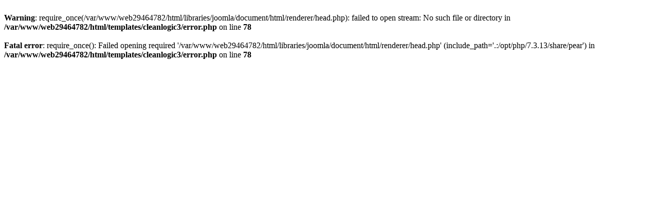

--- FILE ---
content_type: text/html; charset=UTF-8
request_url: https://beckenboden-oberland.de/index.php/kurse-2023
body_size: 285
content:
<br />
<b>Warning</b>:  require_once(/var/www/web29464782/html/libraries/joomla/document/html/renderer/head.php): failed to open stream: No such file or directory in <b>/var/www/web29464782/html/templates/cleanlogic3/error.php</b> on line <b>78</b><br />
<br />
<b>Fatal error</b>:  require_once(): Failed opening required '/var/www/web29464782/html/libraries/joomla/document/html/renderer/head.php' (include_path='.:/opt/php/7.3.13/share/pear') in <b>/var/www/web29464782/html/templates/cleanlogic3/error.php</b> on line <b>78</b><br />
